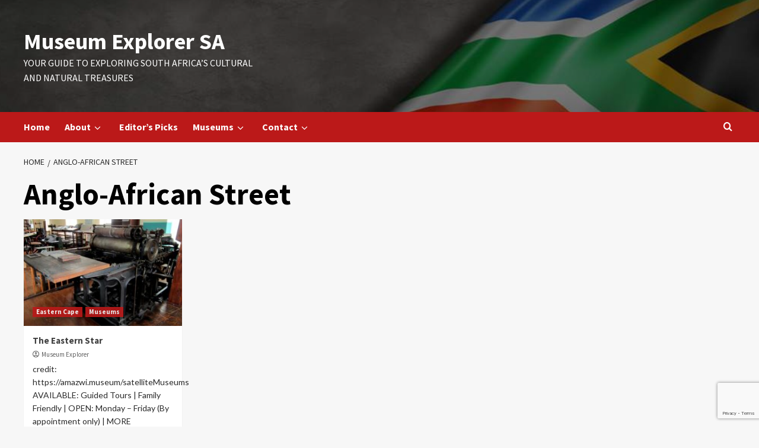

--- FILE ---
content_type: text/html; charset=utf-8
request_url: https://www.google.com/recaptcha/api2/anchor?ar=1&k=6Lfys9MpAAAAAF3XKms0YrYz6tN1AP1Z9Kf3nmGE&co=aHR0cHM6Ly9tdXNldW1leHBsb3Jlci5jby56YTo0NDM.&hl=en&v=WlorfsiGuSC-48iTBOUy9gV8&size=invisible&anchor-ms=20000&execute-ms=30000&cb=9snl1p29b7v1
body_size: 48435
content:
<!DOCTYPE HTML><html dir="ltr" lang="en"><head><meta http-equiv="Content-Type" content="text/html; charset=UTF-8">
<meta http-equiv="X-UA-Compatible" content="IE=edge">
<title>reCAPTCHA</title>
<style type="text/css">
/* cyrillic-ext */
@font-face {
  font-family: 'Roboto';
  font-style: normal;
  font-weight: 400;
  font-stretch: 100%;
  src: url(//fonts.gstatic.com/s/roboto/v48/KFO7CnqEu92Fr1ME7kSn66aGLdTylUAMa3GUBHMdazTgWw.woff2) format('woff2');
  unicode-range: U+0460-052F, U+1C80-1C8A, U+20B4, U+2DE0-2DFF, U+A640-A69F, U+FE2E-FE2F;
}
/* cyrillic */
@font-face {
  font-family: 'Roboto';
  font-style: normal;
  font-weight: 400;
  font-stretch: 100%;
  src: url(//fonts.gstatic.com/s/roboto/v48/KFO7CnqEu92Fr1ME7kSn66aGLdTylUAMa3iUBHMdazTgWw.woff2) format('woff2');
  unicode-range: U+0301, U+0400-045F, U+0490-0491, U+04B0-04B1, U+2116;
}
/* greek-ext */
@font-face {
  font-family: 'Roboto';
  font-style: normal;
  font-weight: 400;
  font-stretch: 100%;
  src: url(//fonts.gstatic.com/s/roboto/v48/KFO7CnqEu92Fr1ME7kSn66aGLdTylUAMa3CUBHMdazTgWw.woff2) format('woff2');
  unicode-range: U+1F00-1FFF;
}
/* greek */
@font-face {
  font-family: 'Roboto';
  font-style: normal;
  font-weight: 400;
  font-stretch: 100%;
  src: url(//fonts.gstatic.com/s/roboto/v48/KFO7CnqEu92Fr1ME7kSn66aGLdTylUAMa3-UBHMdazTgWw.woff2) format('woff2');
  unicode-range: U+0370-0377, U+037A-037F, U+0384-038A, U+038C, U+038E-03A1, U+03A3-03FF;
}
/* math */
@font-face {
  font-family: 'Roboto';
  font-style: normal;
  font-weight: 400;
  font-stretch: 100%;
  src: url(//fonts.gstatic.com/s/roboto/v48/KFO7CnqEu92Fr1ME7kSn66aGLdTylUAMawCUBHMdazTgWw.woff2) format('woff2');
  unicode-range: U+0302-0303, U+0305, U+0307-0308, U+0310, U+0312, U+0315, U+031A, U+0326-0327, U+032C, U+032F-0330, U+0332-0333, U+0338, U+033A, U+0346, U+034D, U+0391-03A1, U+03A3-03A9, U+03B1-03C9, U+03D1, U+03D5-03D6, U+03F0-03F1, U+03F4-03F5, U+2016-2017, U+2034-2038, U+203C, U+2040, U+2043, U+2047, U+2050, U+2057, U+205F, U+2070-2071, U+2074-208E, U+2090-209C, U+20D0-20DC, U+20E1, U+20E5-20EF, U+2100-2112, U+2114-2115, U+2117-2121, U+2123-214F, U+2190, U+2192, U+2194-21AE, U+21B0-21E5, U+21F1-21F2, U+21F4-2211, U+2213-2214, U+2216-22FF, U+2308-230B, U+2310, U+2319, U+231C-2321, U+2336-237A, U+237C, U+2395, U+239B-23B7, U+23D0, U+23DC-23E1, U+2474-2475, U+25AF, U+25B3, U+25B7, U+25BD, U+25C1, U+25CA, U+25CC, U+25FB, U+266D-266F, U+27C0-27FF, U+2900-2AFF, U+2B0E-2B11, U+2B30-2B4C, U+2BFE, U+3030, U+FF5B, U+FF5D, U+1D400-1D7FF, U+1EE00-1EEFF;
}
/* symbols */
@font-face {
  font-family: 'Roboto';
  font-style: normal;
  font-weight: 400;
  font-stretch: 100%;
  src: url(//fonts.gstatic.com/s/roboto/v48/KFO7CnqEu92Fr1ME7kSn66aGLdTylUAMaxKUBHMdazTgWw.woff2) format('woff2');
  unicode-range: U+0001-000C, U+000E-001F, U+007F-009F, U+20DD-20E0, U+20E2-20E4, U+2150-218F, U+2190, U+2192, U+2194-2199, U+21AF, U+21E6-21F0, U+21F3, U+2218-2219, U+2299, U+22C4-22C6, U+2300-243F, U+2440-244A, U+2460-24FF, U+25A0-27BF, U+2800-28FF, U+2921-2922, U+2981, U+29BF, U+29EB, U+2B00-2BFF, U+4DC0-4DFF, U+FFF9-FFFB, U+10140-1018E, U+10190-1019C, U+101A0, U+101D0-101FD, U+102E0-102FB, U+10E60-10E7E, U+1D2C0-1D2D3, U+1D2E0-1D37F, U+1F000-1F0FF, U+1F100-1F1AD, U+1F1E6-1F1FF, U+1F30D-1F30F, U+1F315, U+1F31C, U+1F31E, U+1F320-1F32C, U+1F336, U+1F378, U+1F37D, U+1F382, U+1F393-1F39F, U+1F3A7-1F3A8, U+1F3AC-1F3AF, U+1F3C2, U+1F3C4-1F3C6, U+1F3CA-1F3CE, U+1F3D4-1F3E0, U+1F3ED, U+1F3F1-1F3F3, U+1F3F5-1F3F7, U+1F408, U+1F415, U+1F41F, U+1F426, U+1F43F, U+1F441-1F442, U+1F444, U+1F446-1F449, U+1F44C-1F44E, U+1F453, U+1F46A, U+1F47D, U+1F4A3, U+1F4B0, U+1F4B3, U+1F4B9, U+1F4BB, U+1F4BF, U+1F4C8-1F4CB, U+1F4D6, U+1F4DA, U+1F4DF, U+1F4E3-1F4E6, U+1F4EA-1F4ED, U+1F4F7, U+1F4F9-1F4FB, U+1F4FD-1F4FE, U+1F503, U+1F507-1F50B, U+1F50D, U+1F512-1F513, U+1F53E-1F54A, U+1F54F-1F5FA, U+1F610, U+1F650-1F67F, U+1F687, U+1F68D, U+1F691, U+1F694, U+1F698, U+1F6AD, U+1F6B2, U+1F6B9-1F6BA, U+1F6BC, U+1F6C6-1F6CF, U+1F6D3-1F6D7, U+1F6E0-1F6EA, U+1F6F0-1F6F3, U+1F6F7-1F6FC, U+1F700-1F7FF, U+1F800-1F80B, U+1F810-1F847, U+1F850-1F859, U+1F860-1F887, U+1F890-1F8AD, U+1F8B0-1F8BB, U+1F8C0-1F8C1, U+1F900-1F90B, U+1F93B, U+1F946, U+1F984, U+1F996, U+1F9E9, U+1FA00-1FA6F, U+1FA70-1FA7C, U+1FA80-1FA89, U+1FA8F-1FAC6, U+1FACE-1FADC, U+1FADF-1FAE9, U+1FAF0-1FAF8, U+1FB00-1FBFF;
}
/* vietnamese */
@font-face {
  font-family: 'Roboto';
  font-style: normal;
  font-weight: 400;
  font-stretch: 100%;
  src: url(//fonts.gstatic.com/s/roboto/v48/KFO7CnqEu92Fr1ME7kSn66aGLdTylUAMa3OUBHMdazTgWw.woff2) format('woff2');
  unicode-range: U+0102-0103, U+0110-0111, U+0128-0129, U+0168-0169, U+01A0-01A1, U+01AF-01B0, U+0300-0301, U+0303-0304, U+0308-0309, U+0323, U+0329, U+1EA0-1EF9, U+20AB;
}
/* latin-ext */
@font-face {
  font-family: 'Roboto';
  font-style: normal;
  font-weight: 400;
  font-stretch: 100%;
  src: url(//fonts.gstatic.com/s/roboto/v48/KFO7CnqEu92Fr1ME7kSn66aGLdTylUAMa3KUBHMdazTgWw.woff2) format('woff2');
  unicode-range: U+0100-02BA, U+02BD-02C5, U+02C7-02CC, U+02CE-02D7, U+02DD-02FF, U+0304, U+0308, U+0329, U+1D00-1DBF, U+1E00-1E9F, U+1EF2-1EFF, U+2020, U+20A0-20AB, U+20AD-20C0, U+2113, U+2C60-2C7F, U+A720-A7FF;
}
/* latin */
@font-face {
  font-family: 'Roboto';
  font-style: normal;
  font-weight: 400;
  font-stretch: 100%;
  src: url(//fonts.gstatic.com/s/roboto/v48/KFO7CnqEu92Fr1ME7kSn66aGLdTylUAMa3yUBHMdazQ.woff2) format('woff2');
  unicode-range: U+0000-00FF, U+0131, U+0152-0153, U+02BB-02BC, U+02C6, U+02DA, U+02DC, U+0304, U+0308, U+0329, U+2000-206F, U+20AC, U+2122, U+2191, U+2193, U+2212, U+2215, U+FEFF, U+FFFD;
}
/* cyrillic-ext */
@font-face {
  font-family: 'Roboto';
  font-style: normal;
  font-weight: 500;
  font-stretch: 100%;
  src: url(//fonts.gstatic.com/s/roboto/v48/KFO7CnqEu92Fr1ME7kSn66aGLdTylUAMa3GUBHMdazTgWw.woff2) format('woff2');
  unicode-range: U+0460-052F, U+1C80-1C8A, U+20B4, U+2DE0-2DFF, U+A640-A69F, U+FE2E-FE2F;
}
/* cyrillic */
@font-face {
  font-family: 'Roboto';
  font-style: normal;
  font-weight: 500;
  font-stretch: 100%;
  src: url(//fonts.gstatic.com/s/roboto/v48/KFO7CnqEu92Fr1ME7kSn66aGLdTylUAMa3iUBHMdazTgWw.woff2) format('woff2');
  unicode-range: U+0301, U+0400-045F, U+0490-0491, U+04B0-04B1, U+2116;
}
/* greek-ext */
@font-face {
  font-family: 'Roboto';
  font-style: normal;
  font-weight: 500;
  font-stretch: 100%;
  src: url(//fonts.gstatic.com/s/roboto/v48/KFO7CnqEu92Fr1ME7kSn66aGLdTylUAMa3CUBHMdazTgWw.woff2) format('woff2');
  unicode-range: U+1F00-1FFF;
}
/* greek */
@font-face {
  font-family: 'Roboto';
  font-style: normal;
  font-weight: 500;
  font-stretch: 100%;
  src: url(//fonts.gstatic.com/s/roboto/v48/KFO7CnqEu92Fr1ME7kSn66aGLdTylUAMa3-UBHMdazTgWw.woff2) format('woff2');
  unicode-range: U+0370-0377, U+037A-037F, U+0384-038A, U+038C, U+038E-03A1, U+03A3-03FF;
}
/* math */
@font-face {
  font-family: 'Roboto';
  font-style: normal;
  font-weight: 500;
  font-stretch: 100%;
  src: url(//fonts.gstatic.com/s/roboto/v48/KFO7CnqEu92Fr1ME7kSn66aGLdTylUAMawCUBHMdazTgWw.woff2) format('woff2');
  unicode-range: U+0302-0303, U+0305, U+0307-0308, U+0310, U+0312, U+0315, U+031A, U+0326-0327, U+032C, U+032F-0330, U+0332-0333, U+0338, U+033A, U+0346, U+034D, U+0391-03A1, U+03A3-03A9, U+03B1-03C9, U+03D1, U+03D5-03D6, U+03F0-03F1, U+03F4-03F5, U+2016-2017, U+2034-2038, U+203C, U+2040, U+2043, U+2047, U+2050, U+2057, U+205F, U+2070-2071, U+2074-208E, U+2090-209C, U+20D0-20DC, U+20E1, U+20E5-20EF, U+2100-2112, U+2114-2115, U+2117-2121, U+2123-214F, U+2190, U+2192, U+2194-21AE, U+21B0-21E5, U+21F1-21F2, U+21F4-2211, U+2213-2214, U+2216-22FF, U+2308-230B, U+2310, U+2319, U+231C-2321, U+2336-237A, U+237C, U+2395, U+239B-23B7, U+23D0, U+23DC-23E1, U+2474-2475, U+25AF, U+25B3, U+25B7, U+25BD, U+25C1, U+25CA, U+25CC, U+25FB, U+266D-266F, U+27C0-27FF, U+2900-2AFF, U+2B0E-2B11, U+2B30-2B4C, U+2BFE, U+3030, U+FF5B, U+FF5D, U+1D400-1D7FF, U+1EE00-1EEFF;
}
/* symbols */
@font-face {
  font-family: 'Roboto';
  font-style: normal;
  font-weight: 500;
  font-stretch: 100%;
  src: url(//fonts.gstatic.com/s/roboto/v48/KFO7CnqEu92Fr1ME7kSn66aGLdTylUAMaxKUBHMdazTgWw.woff2) format('woff2');
  unicode-range: U+0001-000C, U+000E-001F, U+007F-009F, U+20DD-20E0, U+20E2-20E4, U+2150-218F, U+2190, U+2192, U+2194-2199, U+21AF, U+21E6-21F0, U+21F3, U+2218-2219, U+2299, U+22C4-22C6, U+2300-243F, U+2440-244A, U+2460-24FF, U+25A0-27BF, U+2800-28FF, U+2921-2922, U+2981, U+29BF, U+29EB, U+2B00-2BFF, U+4DC0-4DFF, U+FFF9-FFFB, U+10140-1018E, U+10190-1019C, U+101A0, U+101D0-101FD, U+102E0-102FB, U+10E60-10E7E, U+1D2C0-1D2D3, U+1D2E0-1D37F, U+1F000-1F0FF, U+1F100-1F1AD, U+1F1E6-1F1FF, U+1F30D-1F30F, U+1F315, U+1F31C, U+1F31E, U+1F320-1F32C, U+1F336, U+1F378, U+1F37D, U+1F382, U+1F393-1F39F, U+1F3A7-1F3A8, U+1F3AC-1F3AF, U+1F3C2, U+1F3C4-1F3C6, U+1F3CA-1F3CE, U+1F3D4-1F3E0, U+1F3ED, U+1F3F1-1F3F3, U+1F3F5-1F3F7, U+1F408, U+1F415, U+1F41F, U+1F426, U+1F43F, U+1F441-1F442, U+1F444, U+1F446-1F449, U+1F44C-1F44E, U+1F453, U+1F46A, U+1F47D, U+1F4A3, U+1F4B0, U+1F4B3, U+1F4B9, U+1F4BB, U+1F4BF, U+1F4C8-1F4CB, U+1F4D6, U+1F4DA, U+1F4DF, U+1F4E3-1F4E6, U+1F4EA-1F4ED, U+1F4F7, U+1F4F9-1F4FB, U+1F4FD-1F4FE, U+1F503, U+1F507-1F50B, U+1F50D, U+1F512-1F513, U+1F53E-1F54A, U+1F54F-1F5FA, U+1F610, U+1F650-1F67F, U+1F687, U+1F68D, U+1F691, U+1F694, U+1F698, U+1F6AD, U+1F6B2, U+1F6B9-1F6BA, U+1F6BC, U+1F6C6-1F6CF, U+1F6D3-1F6D7, U+1F6E0-1F6EA, U+1F6F0-1F6F3, U+1F6F7-1F6FC, U+1F700-1F7FF, U+1F800-1F80B, U+1F810-1F847, U+1F850-1F859, U+1F860-1F887, U+1F890-1F8AD, U+1F8B0-1F8BB, U+1F8C0-1F8C1, U+1F900-1F90B, U+1F93B, U+1F946, U+1F984, U+1F996, U+1F9E9, U+1FA00-1FA6F, U+1FA70-1FA7C, U+1FA80-1FA89, U+1FA8F-1FAC6, U+1FACE-1FADC, U+1FADF-1FAE9, U+1FAF0-1FAF8, U+1FB00-1FBFF;
}
/* vietnamese */
@font-face {
  font-family: 'Roboto';
  font-style: normal;
  font-weight: 500;
  font-stretch: 100%;
  src: url(//fonts.gstatic.com/s/roboto/v48/KFO7CnqEu92Fr1ME7kSn66aGLdTylUAMa3OUBHMdazTgWw.woff2) format('woff2');
  unicode-range: U+0102-0103, U+0110-0111, U+0128-0129, U+0168-0169, U+01A0-01A1, U+01AF-01B0, U+0300-0301, U+0303-0304, U+0308-0309, U+0323, U+0329, U+1EA0-1EF9, U+20AB;
}
/* latin-ext */
@font-face {
  font-family: 'Roboto';
  font-style: normal;
  font-weight: 500;
  font-stretch: 100%;
  src: url(//fonts.gstatic.com/s/roboto/v48/KFO7CnqEu92Fr1ME7kSn66aGLdTylUAMa3KUBHMdazTgWw.woff2) format('woff2');
  unicode-range: U+0100-02BA, U+02BD-02C5, U+02C7-02CC, U+02CE-02D7, U+02DD-02FF, U+0304, U+0308, U+0329, U+1D00-1DBF, U+1E00-1E9F, U+1EF2-1EFF, U+2020, U+20A0-20AB, U+20AD-20C0, U+2113, U+2C60-2C7F, U+A720-A7FF;
}
/* latin */
@font-face {
  font-family: 'Roboto';
  font-style: normal;
  font-weight: 500;
  font-stretch: 100%;
  src: url(//fonts.gstatic.com/s/roboto/v48/KFO7CnqEu92Fr1ME7kSn66aGLdTylUAMa3yUBHMdazQ.woff2) format('woff2');
  unicode-range: U+0000-00FF, U+0131, U+0152-0153, U+02BB-02BC, U+02C6, U+02DA, U+02DC, U+0304, U+0308, U+0329, U+2000-206F, U+20AC, U+2122, U+2191, U+2193, U+2212, U+2215, U+FEFF, U+FFFD;
}
/* cyrillic-ext */
@font-face {
  font-family: 'Roboto';
  font-style: normal;
  font-weight: 900;
  font-stretch: 100%;
  src: url(//fonts.gstatic.com/s/roboto/v48/KFO7CnqEu92Fr1ME7kSn66aGLdTylUAMa3GUBHMdazTgWw.woff2) format('woff2');
  unicode-range: U+0460-052F, U+1C80-1C8A, U+20B4, U+2DE0-2DFF, U+A640-A69F, U+FE2E-FE2F;
}
/* cyrillic */
@font-face {
  font-family: 'Roboto';
  font-style: normal;
  font-weight: 900;
  font-stretch: 100%;
  src: url(//fonts.gstatic.com/s/roboto/v48/KFO7CnqEu92Fr1ME7kSn66aGLdTylUAMa3iUBHMdazTgWw.woff2) format('woff2');
  unicode-range: U+0301, U+0400-045F, U+0490-0491, U+04B0-04B1, U+2116;
}
/* greek-ext */
@font-face {
  font-family: 'Roboto';
  font-style: normal;
  font-weight: 900;
  font-stretch: 100%;
  src: url(//fonts.gstatic.com/s/roboto/v48/KFO7CnqEu92Fr1ME7kSn66aGLdTylUAMa3CUBHMdazTgWw.woff2) format('woff2');
  unicode-range: U+1F00-1FFF;
}
/* greek */
@font-face {
  font-family: 'Roboto';
  font-style: normal;
  font-weight: 900;
  font-stretch: 100%;
  src: url(//fonts.gstatic.com/s/roboto/v48/KFO7CnqEu92Fr1ME7kSn66aGLdTylUAMa3-UBHMdazTgWw.woff2) format('woff2');
  unicode-range: U+0370-0377, U+037A-037F, U+0384-038A, U+038C, U+038E-03A1, U+03A3-03FF;
}
/* math */
@font-face {
  font-family: 'Roboto';
  font-style: normal;
  font-weight: 900;
  font-stretch: 100%;
  src: url(//fonts.gstatic.com/s/roboto/v48/KFO7CnqEu92Fr1ME7kSn66aGLdTylUAMawCUBHMdazTgWw.woff2) format('woff2');
  unicode-range: U+0302-0303, U+0305, U+0307-0308, U+0310, U+0312, U+0315, U+031A, U+0326-0327, U+032C, U+032F-0330, U+0332-0333, U+0338, U+033A, U+0346, U+034D, U+0391-03A1, U+03A3-03A9, U+03B1-03C9, U+03D1, U+03D5-03D6, U+03F0-03F1, U+03F4-03F5, U+2016-2017, U+2034-2038, U+203C, U+2040, U+2043, U+2047, U+2050, U+2057, U+205F, U+2070-2071, U+2074-208E, U+2090-209C, U+20D0-20DC, U+20E1, U+20E5-20EF, U+2100-2112, U+2114-2115, U+2117-2121, U+2123-214F, U+2190, U+2192, U+2194-21AE, U+21B0-21E5, U+21F1-21F2, U+21F4-2211, U+2213-2214, U+2216-22FF, U+2308-230B, U+2310, U+2319, U+231C-2321, U+2336-237A, U+237C, U+2395, U+239B-23B7, U+23D0, U+23DC-23E1, U+2474-2475, U+25AF, U+25B3, U+25B7, U+25BD, U+25C1, U+25CA, U+25CC, U+25FB, U+266D-266F, U+27C0-27FF, U+2900-2AFF, U+2B0E-2B11, U+2B30-2B4C, U+2BFE, U+3030, U+FF5B, U+FF5D, U+1D400-1D7FF, U+1EE00-1EEFF;
}
/* symbols */
@font-face {
  font-family: 'Roboto';
  font-style: normal;
  font-weight: 900;
  font-stretch: 100%;
  src: url(//fonts.gstatic.com/s/roboto/v48/KFO7CnqEu92Fr1ME7kSn66aGLdTylUAMaxKUBHMdazTgWw.woff2) format('woff2');
  unicode-range: U+0001-000C, U+000E-001F, U+007F-009F, U+20DD-20E0, U+20E2-20E4, U+2150-218F, U+2190, U+2192, U+2194-2199, U+21AF, U+21E6-21F0, U+21F3, U+2218-2219, U+2299, U+22C4-22C6, U+2300-243F, U+2440-244A, U+2460-24FF, U+25A0-27BF, U+2800-28FF, U+2921-2922, U+2981, U+29BF, U+29EB, U+2B00-2BFF, U+4DC0-4DFF, U+FFF9-FFFB, U+10140-1018E, U+10190-1019C, U+101A0, U+101D0-101FD, U+102E0-102FB, U+10E60-10E7E, U+1D2C0-1D2D3, U+1D2E0-1D37F, U+1F000-1F0FF, U+1F100-1F1AD, U+1F1E6-1F1FF, U+1F30D-1F30F, U+1F315, U+1F31C, U+1F31E, U+1F320-1F32C, U+1F336, U+1F378, U+1F37D, U+1F382, U+1F393-1F39F, U+1F3A7-1F3A8, U+1F3AC-1F3AF, U+1F3C2, U+1F3C4-1F3C6, U+1F3CA-1F3CE, U+1F3D4-1F3E0, U+1F3ED, U+1F3F1-1F3F3, U+1F3F5-1F3F7, U+1F408, U+1F415, U+1F41F, U+1F426, U+1F43F, U+1F441-1F442, U+1F444, U+1F446-1F449, U+1F44C-1F44E, U+1F453, U+1F46A, U+1F47D, U+1F4A3, U+1F4B0, U+1F4B3, U+1F4B9, U+1F4BB, U+1F4BF, U+1F4C8-1F4CB, U+1F4D6, U+1F4DA, U+1F4DF, U+1F4E3-1F4E6, U+1F4EA-1F4ED, U+1F4F7, U+1F4F9-1F4FB, U+1F4FD-1F4FE, U+1F503, U+1F507-1F50B, U+1F50D, U+1F512-1F513, U+1F53E-1F54A, U+1F54F-1F5FA, U+1F610, U+1F650-1F67F, U+1F687, U+1F68D, U+1F691, U+1F694, U+1F698, U+1F6AD, U+1F6B2, U+1F6B9-1F6BA, U+1F6BC, U+1F6C6-1F6CF, U+1F6D3-1F6D7, U+1F6E0-1F6EA, U+1F6F0-1F6F3, U+1F6F7-1F6FC, U+1F700-1F7FF, U+1F800-1F80B, U+1F810-1F847, U+1F850-1F859, U+1F860-1F887, U+1F890-1F8AD, U+1F8B0-1F8BB, U+1F8C0-1F8C1, U+1F900-1F90B, U+1F93B, U+1F946, U+1F984, U+1F996, U+1F9E9, U+1FA00-1FA6F, U+1FA70-1FA7C, U+1FA80-1FA89, U+1FA8F-1FAC6, U+1FACE-1FADC, U+1FADF-1FAE9, U+1FAF0-1FAF8, U+1FB00-1FBFF;
}
/* vietnamese */
@font-face {
  font-family: 'Roboto';
  font-style: normal;
  font-weight: 900;
  font-stretch: 100%;
  src: url(//fonts.gstatic.com/s/roboto/v48/KFO7CnqEu92Fr1ME7kSn66aGLdTylUAMa3OUBHMdazTgWw.woff2) format('woff2');
  unicode-range: U+0102-0103, U+0110-0111, U+0128-0129, U+0168-0169, U+01A0-01A1, U+01AF-01B0, U+0300-0301, U+0303-0304, U+0308-0309, U+0323, U+0329, U+1EA0-1EF9, U+20AB;
}
/* latin-ext */
@font-face {
  font-family: 'Roboto';
  font-style: normal;
  font-weight: 900;
  font-stretch: 100%;
  src: url(//fonts.gstatic.com/s/roboto/v48/KFO7CnqEu92Fr1ME7kSn66aGLdTylUAMa3KUBHMdazTgWw.woff2) format('woff2');
  unicode-range: U+0100-02BA, U+02BD-02C5, U+02C7-02CC, U+02CE-02D7, U+02DD-02FF, U+0304, U+0308, U+0329, U+1D00-1DBF, U+1E00-1E9F, U+1EF2-1EFF, U+2020, U+20A0-20AB, U+20AD-20C0, U+2113, U+2C60-2C7F, U+A720-A7FF;
}
/* latin */
@font-face {
  font-family: 'Roboto';
  font-style: normal;
  font-weight: 900;
  font-stretch: 100%;
  src: url(//fonts.gstatic.com/s/roboto/v48/KFO7CnqEu92Fr1ME7kSn66aGLdTylUAMa3yUBHMdazQ.woff2) format('woff2');
  unicode-range: U+0000-00FF, U+0131, U+0152-0153, U+02BB-02BC, U+02C6, U+02DA, U+02DC, U+0304, U+0308, U+0329, U+2000-206F, U+20AC, U+2122, U+2191, U+2193, U+2212, U+2215, U+FEFF, U+FFFD;
}

</style>
<link rel="stylesheet" type="text/css" href="https://www.gstatic.com/recaptcha/releases/WlorfsiGuSC-48iTBOUy9gV8/styles__ltr.css">
<script nonce="j7J91V45YNSvqwYhEP4XxA" type="text/javascript">window['__recaptcha_api'] = 'https://www.google.com/recaptcha/api2/';</script>
<script type="text/javascript" src="https://www.gstatic.com/recaptcha/releases/WlorfsiGuSC-48iTBOUy9gV8/recaptcha__en.js" nonce="j7J91V45YNSvqwYhEP4XxA">
      
    </script></head>
<body><div id="rc-anchor-alert" class="rc-anchor-alert"></div>
<input type="hidden" id="recaptcha-token" value="[base64]">
<script type="text/javascript" nonce="j7J91V45YNSvqwYhEP4XxA">
      recaptcha.anchor.Main.init("[\x22ainput\x22,[\x22bgdata\x22,\x22\x22,\[base64]/[base64]/[base64]/ZyhXLGgpOnEoW04sMjEsbF0sVywwKSxoKSxmYWxzZSxmYWxzZSl9Y2F0Y2goayl7RygzNTgsVyk/[base64]/[base64]/[base64]/[base64]/[base64]/[base64]/[base64]/bmV3IEJbT10oRFswXSk6dz09Mj9uZXcgQltPXShEWzBdLERbMV0pOnc9PTM/bmV3IEJbT10oRFswXSxEWzFdLERbMl0pOnc9PTQ/[base64]/[base64]/[base64]/[base64]/[base64]\\u003d\x22,\[base64]\x22,\x22R3/CuMKmJ8KLfsKiPGgUwopEw5wcS8OFwqzCssOqwoZ/[base64]/DlMO6wqAUe8OEKjTCszLDs1/Csm7CmmNdwoEyV2gObsKkwrrDp0DDmDIHw7HCgFnDtsOVdcKHwqNEwpHDucKRwocpwrrCmsKFw4JAw5hXwqLDiMOQw7/CpyLDly7ClcOmfR7CksKdBMOhwq/ColjDt8K8w5JdS8Kiw7EZBcOta8KrwrkGM8KAw6HDhcOuVBHCjG/DsXsiwrUAalV+JSLDjWPCs8O+Lz9Bw7ESwo17w7nDj8Kkw5k5BsKYw7pJwroHwrnCgQHDu33CusKMw6XDv2HCusOawp7CmD3ChsOjd8K4Lw7CvTTCkVfDisO2NFRmwr/DqcO6w49SSANmwp3Dq3fDlMKXZTTCsMOyw7DCtsKXwp/CnsKrwr4GwrvCrGDCoj3CrWHDicK+ODbDnMK9CsOPTsOgG25Rw4LCnXLDjhMBw7PCpsOmwpVgGcK8LyVbHMK8w78gwqfClsOyNsKXcS9rwr/Du1jDmko4FAPDjMOIwrVhw4BcwrzCuGnCucOXccOSwq4fJsOnDMKWw77DpWEMOsODQ3vCjhHDpRQkXMOiw47DiH8iVMKewr9AF8O2XBjCnMKQIsKnRMOOCyjCmcO5C8OsPFcQaGHDnMKML8K/wpNpA05Cw5UNfsKnw7/DpcOnDMKdwqZmU0/DonXCmUtdC8KeMcOdw63DvjvDpsKAK8OACEXCrcODCX8UeDDCphXCisOgw5bDgzbDl09bw4x6WyI9AlRoacK7wqfDqg/Cgh7DpMOGw6cWwpBvwp4gT8K7YcONw6V/DRgpfF7DmkQFbsOfwoxDwr/CoMO3SsKdwrrCmcORwoPCmsO1PsKJwopqTMOJwrDCpMOwwrDDjMONw6s2NcKQbsOEw7XDm8KPw5lwwrjDgMO7Sy48Eytiw7Z/[base64]/CiMOrSRzCosODV2Mxw7vCqmTDj8O7fsKna0HCkMKyw6fDncK1wqTCol8zS1RkRsKET199wqpjeMKZwoJxJEBcw7PCkSk5dhVfw4rDrMOJAsOUw6FAw7dnw5wZwrLDvFJHYytjEgNCUULCj8OVaRVRPUzDqkXDrRjDv8OJC1B+EnYFXcOIwp/DiFB5KR5ow4rDoMOKEcKzw7E8WsOTCwk4EWnCjsKYFjjDljFNWMKlw6fChsKkTsKLQ8O0GTXDmsOuw4jDsRfDiEhbQcKYwqPDncO/w55xw5UQw5TChm7Dvg5fPMOSwpnCkcKABAV/SsKrw79uwqHDjErCl8KReHFDw78Uwo9OdcKYQi4aS8O1U8OBw6fCgEdSw7djwpXDt1Ivw5MKw4vDmcKfQcOUw4vDpCNJw6pIFCh7w4rDv8KRw7/DuMK2cW/DjEvCvcKaeCsWKX3DosOBEcOyCE5yHFxpDFfDhsKOHnEzUQlQwoPCuzvDjMKswolawr/Drhs8wqMLw5NCSUHCssOpK8Kkw7zCq8K8ZMK9DMOIHUh/[base64]/CisKywqUdw79SwqAnZF7CjnPCoXlTEcOYByvDo8KKLcOHeXbCnMOwRsOpRGnCusOjfSDDuRHDssOkJsKyOSnDp8KZZTATVHU7csOCMSk+wrVIRsK/w70fwozCrX4KwpDClcKAw5jDscK/FsKAVgE9PjYgdiPCu8K7O15PH8K7dQfDt8K5w5TDk0cdw4nClsOyaw8Owp4PG8KqV8KjRgvCvcKSwogjNGzDo8OxH8KVw78fwr3DtjnCtTnDlitsw5M2worDr8OYwpM+L3HDu8OiwofDlANdw5zDicKpEsKuw5bDrDrDnMOGwrvCicKDwo7DpsOywpfDtXvDvMO/w4VuTgFjwpPCkcOxw4HDkyATPR7ChXZuUsKXFsOIw67DtMKWwqt4woVCIcOLXRXCuB3DulDDlMKFEsO4w59KFMOfbsOLwpLCkcO+NsOiS8KMw7bCiXkaJcKcVhrCrWrDv17Dm2oXw78kK2/[base64]/[base64]/[base64]/DrThtwoILP8KVw5MaDzpqwqIcCEDDgWx+wrxOLMOYw5rCpMKAEGdyw4x4Nz3CmjPDn8KJw5hbwpxkwojDlQXDj8OdwoLDpsO6ZgMSw7bConfChsOkQDHDiMOUJ8KRw5/CgT/CocOUCcOsZUDDmHpVwq7Ds8KOEcOzwqfCt8Kpw5fDnjsww6jChBEVwpdQwogZwprCq8KoKj/[base64]/CjsOuJsKVEcKrOwRTwqbCv0c1DsKIw4bCssODK8Kbw77DhcOIS1kBJ8O8EMO/w7TCtUrDocKVV03Cs8O4bQXDhMOebB4rwoJJwoMNwoTCtHfDjcO4w5t2IsOhL8O/CMKXTMOLSsO7XMKbAsOvwpsew5FlwqoOwoEHUMKNIhrCksODenUwUyxzCcOResO1F8KnwrEXHWDCpC/Ch3fCgMOKw6NWeQ/DmsKdwrDCnMOawrXCssKOw6JnfsOADy4rw4rDiMO0aFbCqGF2NsKxHW3CpcKXwrJ6SsKHwqtnwoPCh8OzNEsWw6jDpsO6CkgXwonDuRjDumbDl8OxMsOKBi8Mw7/[base64]/DssODZVsawqklw7vCm2zCrcKtwqPCljlaLUPDjMO1SG0vL8KuRx48wqjDoT3CkcK0UFPCi8Onb8O9wovCkMOHw6PDkMK/[base64]/A8Kjw5JDb3DCuMOHwq3Dn0Nsfx7DpsKaXsKhw43DjhxiwqQZwobChsOEXMOJw6vCmnXCvDkmw5DDiA1Dwo/Dk8KMwprCi8KoZsOxwoDComTCrUjCuUNRw6/[base64]/Cm8OvQg4zw6/DqSXCuiPCmy1MImEaNiPDh8OFOQs8wovCsUvDn2fCq8Kjw57DlsKzayLCkg3CuD5vS37CvF3Cgx7CocOrGQjCosKBw4zDgFZDw6Vfw5DCjDTDn8KqMMOzw5rDksOhwrjDsCUlw6rDuiEtw57CjsO4wq/CmU9CwoLCtG3CgcKDK8KCwr3CpEgXwowqYGjCu8OfwrkfwqU9BHNWw5XDun1TwoZkwoXDkQIEPDZHwqYvwrnCqiBLw411wrTDtk7Du8KDJ8OcwpzDusK3UsOOw74Re8KowpYCwoo5wqTDpMO/Jy8xwpXCisKGwpkFw6HCiTPDscKvLBnDgBtPwrzCr8KRw7JKwodHasODVxNsD2NhPcOBOMK3wrZ5TB/DpMONJWzDocOfw5PDhsOnw5FGcMO7IsOpNMKsdRUnwoQgMgHChMKqw6o1w6EaZTJpwqLDnBTDh8Odwp11wqBXU8ODF8O8wq03w7YawoLDlhbDjsKpMyFfwonDhz/CvEHCr3LDt1TDljHCs8OgwqtdKcO8fmRXB8KWSsKkMB93CFnChQHDksOyw6PDrydqwr9rT1A4wpUQwrQJw73CgmrCrQpBw7cha1fCt8Kvw5TCkcOEPghFT8KVQFEFwodzNMKnWMOsW8KLwrJ8w5/DtMKNw4oDw4BUR8Kuw6LCqX/Dojhhw6LDgcOINMK0wrtEUk/[base64]/[base64]/[base64]/DlXrDhAzCtVDCp2RuUi5lN8K3ARfDmWXCt03Co8Kww53DhsKiLMKtwpwGN8OVNsOVw43CsmfCkzFkHsKBw780XGNTaHgCIsOnXXXDpcOhw6o4w5cIw6YcPwnDlX/CrcK5w5PCrwcDw4/CjHl4w7rDll7DoxYuLRPDicKJwqjCkcK6wrxiw5/DpxXClcOGw5XCrGvCgiXDtcOJdi0wE8OgwosCwrzDrxkVw4hcwo89KsO6w7VuRDzCncOLw7FCwqMMRcO3EMKvw5QVwrcHwpdpw63CkyvDsMOPTHvDrTlRw7HDh8OFw7AoBz3DksKhw6p8wo94WzjCl2dRw47CjVA2wq00w53CpR/DvsKzWhE7w6gHwqQtZ8OZw5xdwovDr8KtCAg/cUVcYygfKATDpcObe3Bow5LDjcOww4bDkMKzwoxqw7/CncONwrbDmMKiAGcqw5t1AcKWw4nCiSTCv8OJw6Ahw5tUC8KCUsKATDbCvsKPw4LDvBYFdyNhw5ppUsOqw7fDucOOJzR9w7ETJMKYWRjDp8KGwocyB8OpXQbDqcKoCcOHM088EsKAOT0xOSELw5HDpcOAP8O6wrp6XlvCl3/CosOkaSYmw55lHsKmdgPDocKhCgFRw6nCgsKHJEZYDcKZwqRnDA9AJ8K/QV/CoFnDuGh7V2DDgT8Ew6xSwqEeOidXUA/DgsOhwqBHQ8OOHS9JBMKgVWJkw7MtwonCl2JEWmrCkgTDjcKfMMKCwqfCtmZMXMOAwqV4bcOeC2LDtStPPntVL2XCq8KYw4PCvcK1worDosO/VcKBVGsbw7zCv2h2wpY6Z8KDOGjCucKuw4zCoMO2w6rDmsO2AMKtXcOfw4jCkwjCosK4w78Pf2gzw5jCn8O7VcOXHsK6BMKuwroRP0IWbQZEa2rDkw/DinvCvcKfwq3Cp2TDgcOaYMKbZMOtGh0pwpIqOn8EwpASwp3CkcOawqlxRX7Dv8O7wrPCsEPDtcONwo5TfMOjwqd9WsOJaxXDulZMwpIme1rDjn3Cpz7CkMObCcKpMyzDmsOZwrrDvHJ4w7/[base64]/TcKuw5Nsw4fDvMOOw7haJcKkOcOYw5fDrzBOVzHDugzCmHvDtMKXScORLhgHw5trCkrCqcKlOcK+wrQzwo03w6YRwr3Dv8OUwpvDkHZIFFTDjcOzw47Dt8O6wo3DkQU5wr5Uw53DsV/Dh8O9T8K8wpHDo8OcXMKqcXUoA8OrwrXCjQXCjMKTG8Kuw5tmw5QlwpbCosO+w4DDkXvChMKMNcKsw6jCo8KWM8OEw75yw6wKw59vFcKrwqBxwrIlXFXCrFjCp8OBXcOVwoXDi0DCpCtcfWnDg8Onw7fDusOLw6nCtMO4wr7Dh2fCqEgDwo5qwo/DkcKdwqLDncOywq/CjyvDnMOmMBRJQSpSw47DkivDgsKYdMO4GMOHw5zCjMO1OsKvw4fCh3jDpsOHK8OEDRHDmH0vwqRtwrlZS8Kxwr/CgRJhwqlTE3ROwpbCkCjDu8KUWcOLw4zCqz00fAjDqwFJQGbDoVd8w5tmQ8OFwq5kdMKDw45Jwr4/[base64]/CvQ3CjcORIwTDpcKeMmouw6MEwpBdw5oTw5x1bsOaKU3DtcKJPsOOAXdYw5XDuwbCi8O/w7d1w5MrUcOxw7Bdw71ewr/DoMOnwq46T35yw67Dr8KYQMKNcC7CgTYOwp7CusKrwqozVBhRw73Dg8OrVTBGwqnDuMKNQ8OtwqDDsiV5XW/[base64]/CrcO/w4XCocOSw4gke1/DjWDCjTcJw74+w7s8w6jDgUE0wqojWsKiUMOVwo/[base64]/D03DuD1gwrNSAMO5wrbCnX7Cq8OYMzTCv8KyAHXChMOvFDPCqwXDo1gKZcKmw4gAw4HCkx7DssKLw7/DvMKKV8Orwo1EwrnDqsOEwqRQw53CgsKNccKbw5BUY8K/XARywqfDhMO5wqExCnDDmULCtQJJZz1gw4fCg8OowoHCjMOvTsK1w7/CiVY0F8O/wqxOw53DncK/[base64]/CnsOJwpFBwpTDhlPCrMOOdsOAP2XDhsO/[base64]/DtsKDPMKZwr3CkTIow5PDpMKXZg1YwoclS8KGw5BRw7bDlAjDtzPDqynDgkARwo9dBznDsWjDn8Kaw59VURzDhsK/ZDY/wr/DvcKmw6vDqxppQcKGwrZ/w7QTIcOqLMOXA8KZwoMXKMOqWMK0QcOQwpjCicKdbQUJMBR9NyNYwrV9wrzDtMKSfcOWYRbDmsKxQ2wifsO1XcOVw4PChsKUcBJSw5rCshPDo0vCpMOqw53Dl0ZOw68idjHDn0zCmsK8wqxWcyp9dUDDjmfCpVjCjsKJMsOwwojCj3J/wpjDjcKiEsKUCcOpw5dLEsOeQlY7E8KBwr5tK3xXI8O5woBdSE8Uw6XDvGlFw4LCr8KDS8OwaXPDk0QRf3vDhiFRXsOVWMK5ccOmwpDDp8OBJnM4BcK3bmTClcKUwpQnPVwWdMO7Hgp1wq/CpMK0RcKoMcKIw7zCtMOba8KVXsKcw7vCgMOkwrIRw7zCo24hQChmRcKZdsKBbmLDrcOlw7ViHTQwwojCjMK0acKwMkrCnMOKa2FewpcfWsOcccONwponw4YND8Ovw5ltwqUDwq/DvsOQADhaMcKoO2rCuVHCp8KwwqhEwrVKwootw5XCr8Okw7HClSXDtAvDv8K5aMK5Mjx0Z2fDhB3Du8KQE2V+STV+DU/ChxBXVX0Nw7HCjcKuOsKuOVY1w6rDpyfDqQ7CosK5w5jCrzh3SsOQw6ghbsK/[base64]/[base64]/Cr1fDuiM7w5B+AMO0wrtXw5vCtE90w6zDp8KGw7dZA8KawovCt0zDuMKLw5RlKg4RwpXCpcOmwrPCtAM1eXkTK0fCrcKuwonCiMOHwppYw5Yzw4fClsOlw5VNZW/CjGHDnkxNUknDkcK9OcOMBVIqw5rDiGlhZ3HCvsOlwodCb8OqbVB+M2ZVwrNjwobDv8OJw7XDig0Kw4LCs8ODw4XCqTQ6RyxfwpTDi2FRwq8EDMKieMOiRCR0w7jDhcOGChhqfAjCjMO2fCPClsOsTDVUWwIJw5VDGgHDq8KqacKhwqBlwr/Cg8KcZm/DvnslbgNwM8KGw6jDunDCi8Oiw7sTbk1pwqFpMcKRasOqwqphREgRScKbwqYPAm9mYC/[base64]/[base64]/[base64]/CuMOjw4HCicO1wqcBIinDjxAbw7AWR8ONwr3Dr07DmcK9wrZTw5bCrcKraD/CuMKpw7LDvkYnFU7CjcOgwqAmBEhqUcO/wpfCuMO2EHkTwrHCusOkw6fClMKowoQ2I8O2aMOtw5UVw7LDpVFySz1nQcOkX1rCvsOUbnVTw6zCj8OZw61sJznCjgTCgcOdBsOibCHCv0dcw6AAKGfDpsO4dcK/JEhWSMKcLm9/w6gYw5rCnMO9bxbCuHhlw5rDr8OpwrkFw67DlcOLwqbDqlzDvCJVwo/Cq8OTwqoiKjlIw4Row78dw7PDondDKWbClyDDjwdTIQ8xd8KpTms3wq1SXT9La3jDmHAfwrfDpcOCw5kIKR/DsWglwr4pw7vCsiNgVcK1QwxSw6VXCMOsw7w2w4/[base64]/w6bCgzl3V1vDiiDDh8Kiw7M5wpYscSxxU8KZwoBtw5Viw5x8VTYfZsOHwpBjw5bCi8O7AcOUXV9ZUsOSORF/UCDDk8O1G8O2A8OLdcKlw6LCs8O0wrcAw5gNw4zCiUxvS0Nawr7DsMK9wpJsw6YsSHYLwozDrU/[base64]/[base64]/DoVbCgWEkw67Dg0XCv8KUKMK6w5I4w4oUehMFWSNcw6XDqSNMw6TCtiDDiypgGCbCt8OsdUTCisK0XcOXwqY1wr/[base64]/CgHDDpnPCgV1/IB0YwrFyNHbDtmU8FMKNw7kDccOxwpd2w6U3w4DCsMK4w6HDrjLDqGXCiRhNw6lsw6bDq8O2w73CmDkewpvDi0DCosK2w48/w6vCmH3CihdWUW8BfyvCq8Kuwrh1wobDlkjDnMOswoAGw6PDjsKXN8K3d8OhGxjCoig+w4fCisOlwpPDq8OWBMOrCAMBw7lHMBnDksOlwos/w6fDpFrDrErChMOWYcO7w4wJw5JKdmbCql3DqxlKdQ/CsmTDoMKtGSnCjGF8w4/CvsOGw7nCkFtgw6FKLEjCgTNqw73DjMOUGsOtQDg/JU/[base64]/DicO8w4ADw63Djmwiw6sZbMKQJRPDoi5Gw6p+wpVvVTfDuhE0woQBacODwpMlScO9wqEPwqIIaMK4AlUaLcOCAsKcdBs1wqpsOkjDo8OVVsOsw6HCjV/DmTjDk8KZw4/CnUEzYMKiw4/[base64]/[base64]/DnRYeIzjDiA8mAMOlw50pLg7CoMO/[base64]/ChzMQwq3DqVcCMV9+HkxIwqRkcxJFw7LDmiR+c2/[base64]/wprCmMORPGrCs8KmwoBKw5N8wo3CgsKcMBVnMsOTK8KFOFnDgAnDtcKUwqoCwo9HwrrCo3Y/YlPCisKqwoDDtMK5wrjDsh4+R00Yw7tywrHCjENwBW7Cr2HDpcO5w4fDkG/CjcOmDz3CncKiQ0rDsMO3w48cIsOQw7PChWDDv8OibcKqUcO/wqDDpRXCu8KNRsOpw5LDlyRRw5ZTd8O6w4jDr2I/w4E+w73CjRnDi307wp3DlU/DkCg0PMKWJivCl31UK8KnNi0hP8KBC8KFbQHCiyPDo8KAQGR6wqlCwpc1MsKQw4zDs8KpZnzCpsOVw48ew5sxwp88cQ7CqMOlwoIywrvDpQ/CvT3Cm8OLDMO7agFuAm9twrrCoCEhwp/Cr8K6wojDiWdTMXLDoMO/GcKPw6UdU1taRsKYFMKQIisxD33DocOgegN8wqduwooJM8Kmw5PDssOdN8O3w6EMScOcw7jCrXvDqBNhJ3FVJ8Opw64ww515YVAQw77CuBDCu8OQF8OscxXCkcK+w7Qgw4cWe8OAJETDiljCksO/woFJdMKfUFExw7LCg8Ofw5pFw7TDicKmasOsHB5ewotyKnBwwpVVwpTCsAHDjQvCt8KBwqvDnsKla3bDqMKaVkdgw7rCuXwjwps5WjVCwpPDrsOsw6rDiMKcb8KewqrDm8OFdcONaMODM8O6wrUkQcOFM8KKD8O1LXLCvW7CvHPCsMOMJRrCnsKnXX/DpMOkGMKjEsKZPMOUwpvDgCnDiMOXwpEyPMKibMO3NW8gXMOaw7nCmMK/[base64]/DusOfw6fDl1HDnMOfwo/CvMORK8OnP8KpQcKmwpPDmsO9HcKQw6nCqcO7wrgAXjLDhHnDuEFBw7hLKcOJwqxUesOww48HRsKZBMOEwpQGw6hIcQzCssKWdzDDkCLCjhnCh8KULcOGwpg4worDqzZUFj82w5Fuwos9aMKBI1LDsSo/fTbCo8OqwoJ8WcO9W8Oiwq5cVcOYwqM1JnQaw4HDnMKkAQDDq8Oiw5/CncKuVSUIwrVPJUBCExnCoQpDSwBSwqjCnxM7T2FcFcOUwqPDtcKlwrnDpXl7Jy7CkcOMfsKZAsOlw7DCoyY1w54cegPCmV44wpbCgSEFw6jDkCPCssK/[base64]/GsOJWFlpwpDDpCkZw5lfFjAQH3gkOsKnQGMCw5A9w7bChw0FdSDDqz7DiMKdW1sEw6BPwrFwH8OxK2ojw5nDvcKiw4wKwo3Dml/DqMONIzQ1CAQ9w6hgfsK5w5TCiVgxw5TDuCpRcGTDmMKlw4bCpMO9wqgywqvDpDVUw5vCucOaN8O8woYbwrzDkXLDgsOIOCNhM8KjwqA7eUYew4gJG00ZEcOmD8O0w5/DgsOjUBMnHhI2JMKyw75vwrJCHirClBIMw6nDuXIow5QXw6PCiEQyQVfCvsKFw7pkOcOUwojDs2/Cl8OJwpvDu8KgTcKnw4XDsXE+w6EZecKNw5fCnsO+MX8Yw6nChHjCgsKtQR3Di8K6wp/DicOBwqHDtRnDmsK5w6HCgW8jEksKFT1vFcKNKEgDNgpUAjXCkzvDqEVyw6zDoQE9P8Oyw70Qwr3CpwDDsg7Du8O/[base64]/DicK+w7EUw6XDuDbDjkdcdMK4w57Cn3M7DsKPMWrCkMOKwo8Qw6XCs3QNw5XChMO/w63Du8OUP8KewrbDt1N1M8KYwpV1wqkLwolLMGQ1Nk0FPsKEwp7DsMKmC8OxwqrCuHJ8w5LCkV03wrZRw54DwqcgVMOAFcOswqk2N8OEwrFBEhpLwoQCCVpVw5o0DcOHw6bDoz7Dk8KwwrXCmy7CmCTCj8O4WcONY8K1woAUw7EAVcKqw48rXcKyw6wNw4/[base64]/Cg33DnhTCrMKVBcOSwqsgUsOFLsOnXsObKsKabHHClAByTsKKY8KgUS8owrXDp8OtwqEODcO8FV/DusOTw5fCm1wvUcKowqtewq14w6PCqmk8N8KowotAEcO8w68jcEdqw53Di8KFUcK/[base64]/CoMKQH37Dq8Kmw6UDwo/DpsKpw7XDnjtVaxIDw5MTw5cmFj3CvD0Iw7bCgcO7DBwrKMK1wp/Cjl0awrotXcOOwpgwZnTCrlvClsOUVsKiSVNMNsKywrp6wrrCmBZJO38ZMwVvwrDDvg85w5oDwoBEOBrDr8OswoHCpCQifsK8P8O8wrcQEW5awrw1KMKZXcKRPnVnExzDnMKQwp/[base64]/Cu3vCq3Vuw5NzRcKSw79DbFU2wpnDlUdtfxzDgmrCisOEc09bwojCtjnDs2I1w5VfwrnDjsOFwqJ/[base64]/DrDbDoVzDnwnDmTnDvsODW8K3wpnDgsOnwo3DsMOEw4/DiWLCvsOQJ8ObLT3DjMOtcsKxw7YlKXl4McOwdcKueiAtV2XCn8K6w5LCkMKpwoEAw7pfMi7DoiPDv2/DtMOxw5rDn3g/[base64]/woY4w5tpwr/Ds8OnURkAcRHCtsKTNSDCv8Kfw5nDm0A5w7rDkA3DjMKkwrHCgBbCmioeLnYEwqnCtGzCi2RuV8O+w4MFKCbDkzgXUsKzw6nDkEljwqvDt8OTZxfCqGvDkcKkZsOcQTLDr8OpHhoAY3MhLHVTwq/CnwvCjhN4w63DqAbCmENaIcKGwrzDvlvCgCc+w4vDo8KDOhPCg8KlWMOAKQofbjvDugV7wqMCwrDDgALDtHU6wr7DsMKkbMKAN8Kxw7DDgcK9w5cpL8OlF8KDGlrCvADDiWM1UCXCrcOtw50md3BZw6bDtS01fCfCgVYfMsK+V2ZDw5DCp3/DoQUWw6J1woAKJSvDsMK/PVcjJRBww5/DnyRfwpLDnMK4eCvCi8OWw6rDn2/[base64]/woRdwrbDjCcuGjlSw7XDpywwwofDmsO2w5QIwr4mDVTCiMOIKMKVw5s9e8K0w6FsMiTDrMOPIsOGbcK9ICfDmTzDnR/CtHjCq8KvB8K8N8OtEV/DvmHDgwDDjcOMwrfClcKfw5gwU8O4w5hrHS3DjHPCuUvCgmrDqyNwUVzDjsOSw6PDiMK/[base64]/[base64]/Ct8Orw53CjAbDhMOvTcK/JsO/XwDCgMK4fcKdOMKVQxjDqTI8UXzCoMOBccKBw5bDmMO8AMO0w48Cw4IlwqfDkSBefSfDhUXCsRRnOcOWVcKDaMO+McKMLsKAw7EEw4PDlCTCtsO8W8OHwpbCvWjCqcOOw7QLYGIew4Etwq7CkQ3CojPDujxmR8OuRcO1w61eHcK6w71TV2/[base64]/CqMKNLXrCuD5cDl0WwpgkSMOWWidEW8OCwpPDksOXwrx8GMOjw5rDiiMowpvDosOzw4XDpMKnwq93w4/[base64]/CvsOENUnCvTUBcMO1PcK8woQTU1PDkQ9WwoHCqTUewrnDpQ1JS8K/F8OqEkTDqsO+wrbDpn/DqXcDWMOCwobCgsKuFRTDlsONA8Oxw5R9clDDuigOw6TDjysSw5dqwqpTwoTCtsKgw7nCuA4wwr3DuhgLB8K3MwN+W8OCBFdDwqAGw4gaMmjDngLCvcKzw5cew4jCj8OIwpFowrJCwq0Fw6bCscOwWMK/AFxuTCrCmcOSw6wbwp/DsMOYwqE4ekJDUVZnw6RVU8KFw7t1R8OASBNnw5vChcKiwoTDs394wqYUwoTCjCnDtXlPMsKqw7TDvsKqwq9tEi7Dq2zDuMK0woBwwoYmw7dJwq9swpsxVjjCvS91ZjkEHsK6Q2fDvMOrPg/Ciz0JJF50w44awqjCkixDwpASHyHCl3Btw7fDoTtyw7fDuWrDnQwgD8Osw4bDml03wrfDikEew6ceM8OAacKGfcKyPMKsFcKLO296w5xzw4bDh1oCPC5DwrzCmMKxay5nwqvDtWImwrg1w5fCvjfCuS/CgAfDhcO1ZMKOw6d6wq41w7I+D8KqwrPCgn8pQMO4SEnDo1bDksOXUQPDrhIcQxtTHsKBIhhYwpUEwr3CtXJjw7nCosKuwoLDlXQmKsK+w4/DnMO1w6oEw7teCzpsYiDCtSXDiCHDo1nCqcKaGMKRwoLDvTTDpHUNw4wsAMKwMErDrsKCw7LDjMK+CcKdfTwpwq1iwqwEw7pPwr1eVsKcJyw/KChlO8KNP2TDkcKbw7JCw6TDrDBpw7YPwokpw4BIaDQcCh48csO2RhfDo3/Di8OhBnJTwq7CisOZw6U7w6vCj0tdFlUSw6HCl8KcMcO6L8Kpw7tpS23CtxLCmGFGwrxvE8Klw5DDr8KUBsK3WVrDtMO2RcOHBsK1B2nCk8Kow6jCgSTDihYjwqYOYcK5wqJBw7fDl8OHKB/DhcOCwr8KczJJw6F+TAtNw49LRMOEwpnDucOvOEUlEl3DpsKcw4bCl3bCkcOrCcK2BkDDosO9LE7CrS1hOy5NYMKMwq7DiMKkwrPDshIhIcK2AHHClm9TwqZswrrDjcK9BBJqNcK/fcO4VRjDoC/[base64]/DtsOsQsKkw6k/wojDsVs6wp10w6DCgyIGw5DDi2/[base64]/DoikEFShVT8K/[base64]/w5MAw4TDunbDkRwMwpfDh3cGwonCg8OCW8KQwrfDsMKdCC0IwpDChRASNsOQwrMpQ8OFwo4dWndpKsOge8KJZ1bDlxRxwrlxw4DDhMKWwrYJcsO7w4LDkMOrwrLDg0DCpVt2wp3CscK7wobDisOyVcK8wp8LGXVnX8O3w4/CmxI+FBfCocO6a1BpwqPDsAxuwqVBRcKRCMKWQMO6YAkFHsOhw7DCmG4iw74OFsKNwr4PVXPCkMOAwqrChMOuRsOLWXzDmARewp08wpFmZCDCv8KwE8KYw5woYsK3N0zCpcOZwqvCgBE8w6FHX8OTwpoeYMKsQ2tew6wIwpPCk8OTwr9Zw50Aw5M9J0fCuMK7w4/ChcOSwoMgBsO7w7jDkC4gwrbDvMOOwoLDq01QJcKVwpIALCFVLcO+w77Dk8KuwpxIRiBcw4kHw63Cv1DCnzlcecOtwqnClVXClMKJScOufMOVwqlvwrJtPzICw7jColrCt8O4FsOww6tYw7cEDsORwr5uw6fDnARnbQAMGTVew6skJsKQw7Bqw7bDpsO/w6oIw6nComTCi8KIwqLDiyHDszg8w7IhJ3rDq3Jzw6fDtW/CgRHCr8OKwonClMKTCMK/[base64]/woMqMsKcesO4AXsUKR85wqPCq3MkwrvCt0/DrzfDtMKCUWvComxFWcOtw6Jsw40kWMKiM1s+FcOXbcKlwr8Mw6lhZToQJcKmw5bCs8OPe8OFHTHCucKYe8Kwwo/DjsOTw7UKw7TDqsODwohrURkRwrLDpMO5b27Dl8OqXMOhwp0kXMOncWhXbRTDmcK2WcKkw73Cm8KQTkvClR/DuVzChRsvZMOgB8KYwpLDq8Kxwo1nwr9OTHZ9OsOuwpIYGsObfiXCvcKCSBbDiGYRdFx+Gg/CuMKKwox8AAjChsORTm7DsFzChcKWw7cmccOVworDgMKUQMOzCEPDqMKcwpsRw5rCvMK7w6/DvVLCtEEvw4YrwoELw6jCgsKTwoPDncOBRMKHD8Oxw5FwwqLCrcKwwo0Awr/CqXpKYcKCL8OgNlHCv8KaTHTCjMOCwpQswol0wpAvL8OtQsKow48swojCtyDDnMKEwoXCqMOMSD5ew49Tb8OaL8OMVsOAaMOvVwXDtxkzwp/DucOrwpTCnHFIScKdU2Y5esOzw6Y5wrJnMVzDuzddw4Jbw63CiMK2w5UYEMKKwo/ClsOpNk/CoMKlw5www6lKw6Q4HcKyw5VHw4dyFi3Dvw3Cq8K5w5APw6YEw7rCr8KgBcKFfSLDmsOxFsO4ZzzDicKuKFPCpVJeWUDDiz/[base64]/CqMOuwo0XL8KowrYrwrLCsWPCuRUjBmfCkMOpSMOgHzfDrVHCsmYxw7LCmFI2FMKewoQ8XRXDg8OewqnDuMOiw4jCqMOZe8OfLsK+fcKjQMOSwrd9asKGKCo8wpbCg2/[base64]/[base64]/Co13CgcK7NwwlM1Q/[base64]/wpAWwoF5w4sMcMOvwqzDvcOUFn/CvsOMwrMqw7TDqjAIw4fDvcKRCmEQTznCvztLQMObXmLDpMKXwoPCnjfCncOzw43CmcKTwp8xccKsS8KkGcOhwobDmUxOwrRVwqDDrUkQFsKiR8KEYSrCkFABHsK5wrnDn8OTPjccP2HCt0PCvlTCrEgDFcOFaMO1BGnChV3DjRHCkE/DmsONKMOvwqzCsMOtwqMsHz7DqcOwJcOZwrbCmcKcFsKgQSh4amDDocOwDcObAVYKw5BDw7HDjRYYw5fDrsKSw6wnw5gMd3xzLiNRwqxDwrzCg0INZsKdw6nCpQMpPw7Dr3FiHsKdMMOPSxvClsOrwpohc8OUES9Yw6cmw53DgcOYIWLDgg3DocKmAHwWwqPCn8Ocwo/CkMOgw6XCsn8ywrrCqBvCs8KUK3hCHyQvwo/Cm8OAwpTCgcKQw6EmdwxfZEIUwr/Ci0vDjnbCncO+w7PDtsO7U1DDtjbCm8OGw67ClsKJwrkGHyLChDI1AHrCn8OoHWnCtw3CgsOTwpHDoUoxWRtrwrDDiSPDhSVVAwhjw6TCqUp4RyQ4HcKHYsKQNQXDjcOZZMOfw6B6VUA9w67CrcOiIcKkJAEJHcOWw6/CkxfCpVc6wrrDvsOvwofCt8OAw6vCssK7woAjw5/CksKdHsKswpLDoxZ/wrIAYnXCucKMwqnDlcKbX8OhbU3DvcObURzDi1fDqsKBw4UuD8KQw6XDn1rChsObaAlFHMKPbMOuw7LCr8KrwqYQwpHDuncDw7/DrcKWw7RHG8ORS8KKV0vCmcO/[base64]/Dt8KrcMK4wphRwrQvw6fCsyEWw6EDwoTDrnFPw6/[base64]/DsWfDhcOVEcOoAsKkwo3DpcKBYXwnwpEdals8CMKrw4LDpCrDucKJw7A7ecKqVC09w6nCpVXDoD/DtVfCt8Ovw4V2EcOXw7vCssO0Z8ORwqEDw4/DqEzDu8Onc8KvwpIrwplkD0kPwqzCqMOWVkZawrh8w5DDvXpEw7wnGCYow7MHw4TDqcO+NUU5ZxPCqsKawoNAAcKfwqTDsMKpKcO5WsKSE8KQYWnCosK9wr/[base64]/CrMOkwpo2w5bCrcK5IirCiMOpF3kEw57Dh8KXw5gdwp8rwpfDqhp9wp/DsHhkw4TCk8O1IMKTwqJyQMKiwplCw6U9w7PDpsOjw4VCPcOlwqHCsMO4w4FuwpLCicOnw6TDtXvCiQUhPjbDvBdpdT5GIcOqc8Osw4oZwpFSwoPDjwkqw6Eawp7CkFw\\u003d\x22],null,[\x22conf\x22,null,\x226Lfys9MpAAAAAF3XKms0YrYz6tN1AP1Z9Kf3nmGE\x22,0,null,null,null,1,[21,125,63,73,95,87,41,43,42,83,102,105,109,121],[-6168660,845],0,null,null,null,null,0,null,0,null,700,1,null,0,\[base64]/76lBhnEnQkZnOKMAhmv8xEZ\x22,0,0,null,null,1,null,0,0,null,null,null,0],\x22https://museumexplorer.co.za:443\x22,null,[3,1,1],null,null,null,1,3600,[\x22https://www.google.com/intl/en/policies/privacy/\x22,\x22https://www.google.com/intl/en/policies/terms/\x22],\x22CVfWCNk0FQtgp6xnnHxX5shNyJz4J41bJAHCxaL8hEw\\u003d\x22,1,0,null,1,1769018340899,0,0,[174,122,227,18],null,[167,119,3,63,229],\x22RC-OJcuTxVmqZ6byg\x22,null,null,null,null,null,\x220dAFcWeA5Xs-8R0POA2yacC9PRaHSNi7qfRSl2AQV23YKSOaVatQ-SKCiC38DA1p_rOM9r_nF7GOY2kQ3OQ7NL8C4KW9fRwn8Ixg\x22,1769101140938]");
    </script></body></html>

--- FILE ---
content_type: text/html; charset=utf-8
request_url: https://www.google.com/recaptcha/api2/aframe
body_size: -268
content:
<!DOCTYPE HTML><html><head><meta http-equiv="content-type" content="text/html; charset=UTF-8"></head><body><script nonce="QlH3geaNz71emnIRcoQ2vg">/** Anti-fraud and anti-abuse applications only. See google.com/recaptcha */ try{var clients={'sodar':'https://pagead2.googlesyndication.com/pagead/sodar?'};window.addEventListener("message",function(a){try{if(a.source===window.parent){var b=JSON.parse(a.data);var c=clients[b['id']];if(c){var d=document.createElement('img');d.src=c+b['params']+'&rc='+(localStorage.getItem("rc::a")?sessionStorage.getItem("rc::b"):"");window.document.body.appendChild(d);sessionStorage.setItem("rc::e",parseInt(sessionStorage.getItem("rc::e")||0)+1);localStorage.setItem("rc::h",'1769014742544');}}}catch(b){}});window.parent.postMessage("_grecaptcha_ready", "*");}catch(b){}</script></body></html>